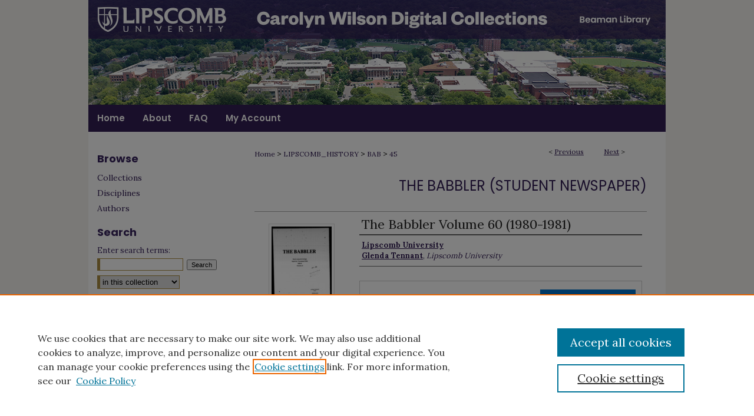

--- FILE ---
content_type: text/html; charset=UTF-8
request_url: https://digitalcollections.lipscomb.edu/bab/45/
body_size: 7323
content:

<!DOCTYPE html>
<html lang="en">
<head><!-- inj yui3-seed: --><script type='text/javascript' src='//cdnjs.cloudflare.com/ajax/libs/yui/3.6.0/yui/yui-min.js'></script><script type='text/javascript' src='//ajax.googleapis.com/ajax/libs/jquery/1.10.2/jquery.min.js'></script><!-- Adobe Analytics --><script type='text/javascript' src='https://assets.adobedtm.com/4a848ae9611a/d0e96722185b/launch-d525bb0064d8.min.js'></script><script type='text/javascript' src=/assets/nr_browser_production.js></script>

<!-- def.1 -->
<meta charset="utf-8">
<meta name="viewport" content="width=device-width">
<title>
"The Babbler Volume 60 (1980-1981)" by Lipscomb University and Glenda Tennant
 </title>


<!-- FILE article_meta-tags.inc --><!-- FILE: /srv/sequoia/main/data/assets/site/article_meta-tags.inc -->
<meta itemprop="name" content="The Babbler Volume 60 (1980-1981)">
<meta property="og:title" content="The Babbler Volume 60 (1980-1981)">
<meta name="twitter:title" content="The Babbler Volume 60 (1980-1981)">
<meta property="article:author" content="">
<meta name="author" content="">
<meta property="article:author" content="Glenda Tennant">
<meta name="author" content="Glenda Tennant">
<meta name="robots" content="noodp, noydir">
<meta name="description" content="The 1980-1981 volume of David Lipscomb College&#039;s (now Lipscomb University) The Babbler student newspaper, which ran from September 1980–May 1981. It had 14 issues. Issue 1 is missing. Issue 8 is mislabeled as issue 7.">
<meta itemprop="description" content="The 1980-1981 volume of David Lipscomb College&#039;s (now Lipscomb University) The Babbler student newspaper, which ran from September 1980–May 1981. It had 14 issues. Issue 1 is missing. Issue 8 is mislabeled as issue 7.">
<meta name="twitter:description" content="The 1980-1981 volume of David Lipscomb College&#039;s (now Lipscomb University) The Babbler student newspaper, which ran from September 1980–May 1981. It had 14 issues. Issue 1 is missing. Issue 8 is mislabeled as issue 7.">
<meta property="og:description" content="The 1980-1981 volume of David Lipscomb College&#039;s (now Lipscomb University) The Babbler student newspaper, which ran from September 1980–May 1981. It had 14 issues. Issue 1 is missing. Issue 8 is mislabeled as issue 7.">
<meta name="keywords" content="David Lipscomb College, Lipscomb University, The Babbler, student newspaper, school newspaper, 1980, 1981">
<link rel="license" href="http://creativecommons.org/licenses/by-nc-nd/4.0/">
<meta itemprop="image" content="https://digitalcollections.lipscomb.edu/bab/1044/preview.jpg">
<meta name="twitter:image:src" content="https://digitalcollections.lipscomb.edu/bab/1044/preview.jpg">
<meta property="og:image" content="https://digitalcollections.lipscomb.edu/bab/1044/preview.jpg">
<meta property="og:image:alt" content="Cover image for The Babbler Volume 60 (1980-1981)">
<meta name="bepress_citation_author" content="Lipscomb University">
<meta name="bepress_citation_author" content="Tennant, Glenda">
<meta name="bepress_citation_author_institution" content="Lipscomb University">
<meta name="bepress_citation_title" content="The Babbler Volume 60 (1980-1981)">
<meta name="bepress_citation_date" content="1980">
<!-- FILE: /srv/sequoia/main/data/assets/site/ir_download_link.inc -->
<!-- FILE: /srv/sequoia/main/data/assets/site/article_meta-tags.inc (cont) -->
<meta name="bepress_citation_pdf_url" content="https://digitalcollections.lipscomb.edu/cgi/viewcontent.cgi?article=1044&amp;context=bab">
<meta name="bepress_citation_abstract_html_url" content="https://digitalcollections.lipscomb.edu/bab/45">
<meta name="bepress_citation_publisher" content="David Lipscomb College">
<meta name="bepress_citation_online_date" content="2023/5/15">
<meta name="viewport" content="width=device-width">
<!-- Additional Twitter data -->
<meta name="twitter:card" content="summary">
<!-- Additional Open Graph data -->
<meta property="og:type" content="article">
<meta property="og:url" content="https://digitalcollections.lipscomb.edu/bab/45">
<meta property="og:site_name" content="Carolyn Wilson Digital Collections">




<!-- FILE: article_meta-tags.inc (cont) -->
<meta name="bepress_is_article_cover_page" content="1">


<!-- sh.1 -->
<link rel="stylesheet" href="/ir-style.css" type="text/css" media="screen">
<link rel="stylesheet" href="/ir-custom.css" type="text/css" media="screen">
<link rel="stylesheet" href="../ir-custom.css" type="text/css" media="screen">
<link rel="stylesheet" href="/assets/styles/ir-book.css" type="text/css" media="screen">
<link rel="stylesheet" href="/ir-local.css" type="text/css" media="screen">
<link rel="stylesheet" href="../ir-local.css" type="text/css" media="screen">
<link rel="stylesheet" href="/ir-print.css" type="text/css" media="print">
<link type="text/css" rel="stylesheet" href="/assets/floatbox/floatbox.css">
<link rel="alternate" type="application/rss+xml" title="Site Feed" href="/recent.rss">
<link rel="shortcut icon" href="/favicon.ico" type="image/x-icon">
<!--[if IE]>
<link rel="stylesheet" href="/ir-ie.css" type="text/css" media="screen">
<![endif]-->

<!-- JS -->
<script type="text/javascript" src="/assets/scripts/yui-init.pack.js"></script>
<script type="text/javascript" src="/assets/scripts/GalleryControlYUI.pack.js"></script>
<script type="text/javascript" src="/assets/scripts/BackMonitorYUI.pack.js"></script>
<script type="text/javascript" src="/assets/scripts/gallery-init.pack.js"></script>
<script type="text/javascript" src="/assets/footnoteLinks.js"></script>

<!-- end sh.1 -->




<script type="text/javascript">var pageData = {"page":{"environment":"prod","productName":"bpdg","language":"en","name":"ir_book:article","businessUnit":"els:rp:st"},"visitor":{}};</script>

</head>
<body id="geo-series">
<!-- FILE /srv/sequoia/main/data/digitalcollections.lipscomb.edu/assets/header.pregen --><!-- FILE: /srv/sequoia/main/data/assets/site/mobile_nav.inc --><!--[if !IE]>-->
<script src="/assets/scripts/dc-mobile/dc-responsive-nav.js"></script>

<header id="mobile-nav" class="nav-down device-fixed-height" style="visibility: hidden;">
  
  
  <nav class="nav-collapse">
    <ul>
      <li class="menu-item active device-fixed-width"><a href="https://digitalcollections.lipscomb.edu" title="Home" data-scroll >Home</a></li>
      <li class="menu-item device-fixed-width"><a href="https://digitalcollections.lipscomb.edu/do/search/advanced/" title="Search" data-scroll ><i class="icon-search"></i> Search</a></li>
      <li class="menu-item device-fixed-width"><a href="https://digitalcollections.lipscomb.edu/communities.html" title="Browse" data-scroll >Browse Collections</a></li>
      <li class="menu-item device-fixed-width"><a href="/cgi/myaccount.cgi?context=bab" title="My Account" data-scroll >My Account</a></li>
      <li class="menu-item device-fixed-width"><a href="https://digitalcollections.lipscomb.edu/about.html" title="About" data-scroll >About</a></li>
      <li class="menu-item device-fixed-width"><a href="https://network.bepress.com" title="Digital Commons Network" data-scroll ><img width="16" height="16" alt="DC Network" style="vertical-align:top;" src="/assets/md5images/8e240588cf8cd3a028768d4294acd7d3.png"> Digital Commons Network™</a></li>
    </ul>
  </nav>
</header>

<script src="/assets/scripts/dc-mobile/dc-mobile-nav.js"></script>
<!--<![endif]-->
<!-- FILE: /srv/sequoia/main/data/digitalcollections.lipscomb.edu/assets/header.pregen (cont) -->



<div id="lipscomb">
	<div id="container">
		<a href="#main" class="skiplink" accesskey="2" >Skip to main content</a>

					
			<div id="header" role="banner">
				<a href="https://digitalcollections.lipscomb.edu" id="banner_link" title="Carolyn Wilson Digital Collections" >
					<img id="banner_image" alt="Carolyn Wilson Digital Collections" width='980' height='178' src="/assets/md5images/72f1cf4d1f87a93cd197130c794c51c3.png">
				</a>	
				
					<a href="https://www.lipscomb.edu/" id="logo_link" title="Lipscomb University" >
						<img id="logo_image" alt="Lipscomb University" width='248' height='66' src="/assets/md5images/7ea8bda76f703f02af779303566330b6.png">
					</a>	
          <a href="https://library.lipscomb.edu/" id="logo_link2" title="Beaman Library" >
						<img id="logo_image2" alt="Beaman Library" width='173' height='66' src="/assets/md5images/6310afa6edd43339bf80e1c5d417e935.png">
					</a>
				
			</div>
					
			<div id="navigation">
				<!-- FILE: /srv/sequoia/main/data/assets/site/ir_navigation.inc --><div id="tabs" role="navigation" aria-label="Main"><ul><li id="tabone"><a href="https://digitalcollections.lipscomb.edu" title="Home" ><span>Home</span></a></li><li id="tabtwo"><a href="https://digitalcollections.lipscomb.edu/about.html" title="About" ><span>About</span></a></li><li id="tabthree"><a href="https://digitalcollections.lipscomb.edu/faq.html" title="FAQ" ><span>FAQ</span></a></li><li id="tabfour"><a href="https://digitalcollections.lipscomb.edu/cgi/myaccount.cgi?context=bab" title="My Account" ><span>My Account</span></a></li></ul></div>


<!-- FILE: /srv/sequoia/main/data/digitalcollections.lipscomb.edu/assets/header.pregen (cont) -->
			</div>
		

		<div id="wrapper">
			<div id="content">
				<div id="main" class="text" role="main">



<div id="ir-book" class="left">

<script type="text/javascript" src="/assets/floatbox/floatbox.js"></script>  
<!-- FILE: /srv/sequoia/main/data/assets/site/article_pager.inc -->

<div id="breadcrumb"><ul id="pager">

                
                 
<li>&lt; <a href="https://digitalcollections.lipscomb.edu/bab/46" class="ignore" >Previous</a></li>
        
        
        

                
                 
<li><a href="https://digitalcollections.lipscomb.edu/bab/44" class="ignore" >Next</a> &gt;</li>
        
        
        
<li>&nbsp;</li></ul><div class="crumbs"><!-- FILE: /srv/sequoia/main/data/assets/site/ir_breadcrumb.inc -->

<div class="crumbs" role="navigation" aria-label="Breadcrumb">
	<p>
	
	
			<a href="https://digitalcollections.lipscomb.edu" class="ignore" >Home</a>
	
	
	
	
	
	
	
	
	
	
	 <span aria-hidden="true">&gt;</span> 
		<a href="https://digitalcollections.lipscomb.edu/lipscomb_history" class="ignore" >LIPSCOMB_HISTORY</a>
	
	
	
	
	
	
	 <span aria-hidden="true">&gt;</span> 
		<a href="https://digitalcollections.lipscomb.edu/bab" class="ignore" >BAB</a>
	
	
	
	
	
	 <span aria-hidden="true">&gt;</span> 
		<a href="https://digitalcollections.lipscomb.edu/bab/45" class="ignore" aria-current="page" >45</a>
	
	
	
	</p>
</div>


<!-- FILE: /srv/sequoia/main/data/assets/site/article_pager.inc (cont) --></div>
</div>
<!-- FILE: /srv/sequoia/main/data/assets/site/ir_book/article/index.html (cont) -->
<!-- FILE: /srv/sequoia/main/data/assets/site/ir_book/article/article_info.inc --><!-- FILE: /srv/sequoia/main/data/assets/site/openurl.inc -->

























<!-- FILE: /srv/sequoia/main/data/assets/site/ir_book/article/article_info.inc (cont) -->
<!-- FILE: /srv/sequoia/main/data/assets/site/ir_download_link.inc -->









	
	
	
    
    
    
	
		
		
		
	
	
	
	
	
	

<!-- FILE: /srv/sequoia/main/data/assets/site/ir_book/article/article_info.inc (cont) -->
<!-- FILE: /srv/sequoia/main/data/assets/site/ir_book/article/ir_article_header.inc -->


<div id="series-header">
<!-- FILE: /srv/sequoia/main/data/assets/site/ir_book/ir_series_logo.inc -->



 






	
	
	
	
	
	
<!-- FILE: /srv/sequoia/main/data/assets/site/ir_book/article/ir_article_header.inc (cont) --><h2 id="series-title"><a href="https://digitalcollections.lipscomb.edu/bab" >The Babbler (Student Newspaper)</a></h2></div>
<div style="clear: both">&nbsp;</div>

<div id="sub">
<div id="alpha">
<div id="mbl-cover">
	
		<a id="cover" href="https://digitalcollections.lipscomb.edu/cgi/viewcontent.cgi?article=1044&amp;context=bab" title="The Babbler (Student Newspaper): The Babbler Volume 60 (1980-1981)" target="_blank" >
			<img src="https://digitalcollections.lipscomb.edu/bab/1044/thumbnail.jpg" alt="The Babbler Volume 60 (1980-1981)" class="cover">
		</a>
	
	
</div><!-- FILE: /srv/sequoia/main/data/assets/site/ir_book/article/article_info.inc (cont) --><div id='title' class='element'>
<h1><a href='https://digitalcollections.lipscomb.edu/cgi/viewcontent.cgi?article=1044&amp;context=bab'>The Babbler Volume 60 (1980-1981)</a></h1>
</div>
<div class='clear'></div>
<div id='authors' class='element'>
<h2 class='visually-hidden'>Authors</h2>
<p class="author"><a href='https://digitalcollections.lipscomb.edu/do/search/?q=corporate_author%3A%22Lipscomb%20University%22&start=0&context=11323619'><strong>Lipscomb University</strong></a><br />
<a href='https://digitalcollections.lipscomb.edu/do/search/?q=author%3A%22Glenda%20Tennant%22&start=0&context=11323619'><strong>Glenda Tennant</strong>, <em>Lipscomb University</em></a><br />
</p></div>
<div class='clear'></div>
<div id='file_list' class='element'>
<h2 class="field-heading visually-hidden">Files</h2>
<div id="file-list">
    <div id="full-text">
        <a class="btn" id="alpha-pdf" href="https://digitalcollections.lipscomb.edu/cgi/viewcontent.cgi?article=1044&amp;context=bab" title="PDF (29.9&nbsp;MB) opens in new window" target="_blank"><i class="icon-download-alt"></i> Download</a>

        <p>Download Full Text <span class='size'>(29.9&nbsp;MB)</span></p>
    </div><!-- full-text -->
</div><!-- file-list -->
</div>
<div class='clear'></div>
<div id='abstract' class='element'>
<h2 class='field-heading'>Description</h2>
<p>The 1980-1981 volume of David Lipscomb College's (now Lipscomb University) <em>The Babbler</em> student newspaper, which ran from September 1980–May 1981. It had 14 issues. Issue 1 is missing. Issue 8 is mislabeled as issue 7.</p>
</div>
<div class='clear'></div>
<div id='publication_date' class='element'>
<h2 class='field-heading'>Publication Date</h2>
<p>9-1980</p>
</div>
<div class='clear'></div>
<div id='publisher' class='element'>
<h2 class='field-heading'>Publisher</h2>
<p>David Lipscomb College</p>
</div>
<div class='clear'></div>
<div id='city' class='element'>
<h2 class='field-heading'>City</h2>
<p>Nashville</p>
</div>
<div class='clear'></div>
<div id='keywords' class='element'>
<h2 class='field-heading'>Keywords</h2>
<p>David Lipscomb College, Lipscomb University, The Babbler, student newspaper, school newspaper, 1980, 1981</p>
</div>
<div class='clear'></div>
<div id='bp_categories' class='element'>
<h2 class='field-heading'>Disciplines</h2>
<p>Higher Education | Other History</p>
</div>
<div class='clear'></div>
<div id='recommended_citation' class='element'>
<h2 class='field-heading'>Recommended Citation</h2>
<!-- FILE: /srv/sequoia/main/data/assets/site/ir_book/ir_citation.inc --><p>
    Lipscomb University and Tennant, Glenda, "The Babbler Volume 60 (1980-1981)" (1980). <em>The Babbler (Student Newspaper)</em>.  45.
    <br>
    
    
        https://digitalcollections.lipscomb.edu/bab/45
    
</p>
<!-- FILE: /srv/sequoia/main/data/assets/site/ir_book/article/article_info.inc (cont) --></div>
<div class='clear'></div>
<div id='distribution_license' class='element'>
<h2 class='field-heading'>Creative Commons License</h2>
<p><a href="https://creativecommons.org/licenses/by-nc-nd/4.0/"><img alt="Creative Commons Attribution-NonCommercial-No Derivative Works 4.0 International License" src="https://resources.bepress.com/assets/cc-by-nc-nd-4.0-88x31.png"></a><br>This work is licensed under a <a href="https://creativecommons.org/licenses/by-nc-nd/4.0/">Creative Commons Attribution-NonCommercial-No Derivative Works 4.0 International License</a>.</p>
</div>
<div class='clear'></div>
</div>
    </div>
    <div id='beta_7-3'>
<!-- FILE: /srv/sequoia/main/data/assets/site/info_box_7_3.inc --><!-- FILE: /srv/sequoia/main/data/assets/site/openurl.inc -->

























<!-- FILE: /srv/sequoia/main/data/assets/site/info_box_7_3.inc (cont) -->
<!-- FILE: /srv/sequoia/main/data/assets/site/ir_download_link.inc -->









	
	
	
    
    
    
	
		
		
		
	
	
	
	
	
	

<!-- FILE: /srv/sequoia/main/data/assets/site/info_box_7_3.inc (cont) -->

	<!-- FILE: /srv/sequoia/main/data/assets/site/info_box_book_image.inc --><div id="cover-img" class="aside">
	<img src="https://digitalcollections.lipscomb.edu/bab/1044/thumbnail.jpg" alt="The Babbler Volume 60 (1980-1981)" class="cover"> 
</div>
<!-- FILE: /srv/sequoia/main/data/assets/site/info_box_7_3.inc (cont) -->
	<!-- FILE: /srv/sequoia/main/data/assets/site/info_box_book_buy.inc -->
<!-- FILE: /srv/sequoia/main/data/assets/site/info_box_7_3.inc (cont) -->


<!-- FILE: /srv/sequoia/main/data/assets/site/info_box_custom_upper.inc -->
<!-- FILE: /srv/sequoia/main/data/assets/site/info_box_7_3.inc (cont) -->
<!-- FILE: /srv/sequoia/main/data/assets/site/info_box_openurl.inc -->
<!-- FILE: /srv/sequoia/main/data/assets/site/info_box_7_3.inc (cont) -->

<!-- FILE: /srv/sequoia/main/data/assets/site/info_box_article_metrics.inc -->






<div id="article-stats" class="aside hidden">

    <p class="article-downloads-wrapper hidden"><span id="article-downloads"></span> DOWNLOADS</p>
    <p class="article-stats-date hidden">Since May 15, 2023</p>

    <p class="article-plum-metrics">
        <a href="https://plu.mx/plum/a/?repo_url=https://digitalcollections.lipscomb.edu/bab/45" class="plumx-plum-print-popup plum-bigben-theme" data-badge="true" data-hide-when-empty="true" ></a>
    </p>
</div>
<script type="text/javascript" src="//cdn.plu.mx/widget-popup.js"></script>





<!-- Article Download Counts -->
<script type="text/javascript" src="/assets/scripts/article-downloads.pack.js"></script>
<script type="text/javascript">
    insertDownloads(35590974);
</script>


<!-- Add border to Plum badge & download counts when visible -->
<script>
// bind to event when PlumX widget loads
jQuery('body').bind('plum:widget-load', function(e){
// if Plum badge is visible
  if (jQuery('.PlumX-Popup').length) {
// remove 'hidden' class
  jQuery('#article-stats').removeClass('hidden');
  jQuery('.article-stats-date').addClass('plum-border');
  }
});
// bind to event when page loads
jQuery(window).bind('load',function(e){
// if DC downloads are visible
  if (jQuery('#article-downloads').text().length > 0) {
// add border to aside
  jQuery('#article-stats').removeClass('hidden');
  }
});
</script>



<!-- Adobe Analytics: Download Click Tracker -->
<script>

$(function() {

  // Download button click event tracker for PDFs
  $(".aside.download-button").on("click", "a#pdf", function(event) {
    pageDataTracker.trackEvent('navigationClick', {
      link: {
          location: 'aside download-button',
          name: 'pdf'
      }
    });
  });

  // Download button click event tracker for native files
  $(".aside.download-button").on("click", "a#native", function(event) {
    pageDataTracker.trackEvent('navigationClick', {
        link: {
            location: 'aside download-button',
            name: 'native'
        }
     });
  });

});

</script>
<!-- FILE: /srv/sequoia/main/data/assets/site/info_box_7_3.inc (cont) -->



	<!-- FILE: /srv/sequoia/main/data/assets/site/info_box_disciplines.inc -->




	





	<div id="beta-disciplines" class="aside">
		<h4>Included in</h4>
	<p>
		
				
				
					<a href="https://network.bepress.com/hgg/discipline/1245" title="Higher Education Commons" >Higher Education Commons</a>, 
				
			
		
				
					<a href="https://network.bepress.com/hgg/discipline/508" title="Other History Commons" >Other History Commons</a>
				
				
			
		
	</p>
	</div>



<!-- FILE: /srv/sequoia/main/data/assets/site/info_box_7_3.inc (cont) -->

<!-- FILE: /srv/sequoia/main/data/assets/site/bookmark_widget.inc -->

<div id="share" class="aside">
<h2>Share</h2>
	
	<div class="a2a_kit a2a_kit_size_24 a2a_default_style">
    	<a class="a2a_button_facebook"></a>
    	<a class="a2a_button_linkedin"></a>
		<a class="a2a_button_whatsapp"></a>
		<a class="a2a_button_email"></a>
    	<a class="a2a_dd"></a>
    	<script async src="https://static.addtoany.com/menu/page.js"></script>
	</div>
</div>

<!-- FILE: /srv/sequoia/main/data/assets/site/info_box_7_3.inc (cont) -->
<!-- FILE: /srv/sequoia/main/data/assets/site/info_box_geolocate.inc --><!-- FILE: /srv/sequoia/main/data/assets/site/ir_geolocate_enabled_and_displayed.inc -->

<!-- FILE: /srv/sequoia/main/data/assets/site/info_box_geolocate.inc (cont) -->

<!-- FILE: /srv/sequoia/main/data/assets/site/info_box_7_3.inc (cont) -->

	<!-- FILE: /srv/sequoia/main/data/assets/site/zotero_coins.inc -->

<span class="Z3988" title="ctx_ver=Z39.88-2004&amp;rft_val_fmt=info%3Aofi%2Ffmt%3Akev%3Amtx%3Ajournal&amp;rft_id=https%3A%2F%2Fdigitalcollections.lipscomb.edu%2Fbab%2F45&amp;rft.atitle=The%20Babbler%20Volume%2060%20%281980-1981%29&amp;rft.aucorp=Lipscomb%20University&amp;rft.au=Glenda%20Tennant&amp;rft.jtitle=The%20Babbler%20%28Student%20Newspaper%29&amp;rft.date=1980-09-01">COinS</span>
<!-- FILE: /srv/sequoia/main/data/assets/site/info_box_7_3.inc (cont) -->

<!-- FILE: /srv/sequoia/main/data/assets/site/info_box_custom_lower.inc -->
<!-- FILE: /srv/sequoia/main/data/assets/site/info_box_7_3.inc (cont) -->
<!-- FILE: /srv/sequoia/main/data/assets/site/ir_book/article/article_info.inc (cont) --></div>

<div class='clear'>&nbsp;</div>
<!-- FILE: /srv/sequoia/main/data/journals/digitalcollections.lipscomb.edu/bab/assets/article/ir_article_custom_fields.inc --><div id='custom-fields'>

<iframe src="https://archive.org/embed/volume-60_202304" width="666px" height="525px" frameborder="0"></iframe>
<div id='book_reader' class='element'>
<p><a href="https://archive.org/embed/volume-60_202304" target="_blank" ><strong><em>View full-screen on the Internet Archive</em></strong></a></p>
</div>
<div class='clear'></div>

</div><!-- FILE: /srv/sequoia/main/data/assets/site/ir_book/article/article_info.inc (cont) -->

<!-- FILE: /srv/sequoia/main/data/assets/site/ir_book/article/index.html (cont) -->
</div> <!-- Close ir-book container -->
<!-- FILE /srv/sequoia/main/data/assets/site/footer.pregen --></div>
	<div class="verticalalign">&nbsp;</div>
	<div class="clear">&nbsp;</div>

</div>

	<div id="sidebar" role="complementary">
	<!-- FILE: /srv/sequoia/main/data/assets/site/ir_sidebar_7_8.inc -->

		



	<!-- FILE: /srv/sequoia/main/data/assets/site/ir_sidebar_sort_bsa.inc --><!-- FILE: /srv/sequoia/main/data/assets/site/ir_sidebar_custom_upper_7_8.inc -->

<!-- FILE: /srv/sequoia/main/data/assets/site/ir_sidebar_sort_bsa.inc (cont) -->
<!-- FILE: /srv/sequoia/main/data/assets/site/ir_sidebar_browse.inc --><h2>Browse</h2>
<ul id="side-browse">


<li class="collections"><a href="https://digitalcollections.lipscomb.edu/communities.html" title="Browse by Collections" >Collections</a></li>
<li class="discipline-browser"><a href="https://digitalcollections.lipscomb.edu/do/discipline_browser/disciplines" title="Browse by Disciplines" >Disciplines</a></li>
<li class="author"><a href="https://digitalcollections.lipscomb.edu/authors.html" title="Browse by Author" >Authors</a></li>


</ul>
<!-- FILE: /srv/sequoia/main/data/assets/site/ir_sidebar_sort_bsa.inc (cont) -->
<!-- FILE: /srv/sequoia/main/data/assets/site/ir_sidebar_custom_middle_7_8.inc --><!-- FILE: /srv/sequoia/main/data/assets/site/ir_sidebar_sort_bsa.inc (cont) -->
<!-- FILE: /srv/sequoia/main/data/assets/site/ir_sidebar_search_7_8.inc --><h2>Search</h2>


	
<form method='get' action='https://digitalcollections.lipscomb.edu/do/search/' id="sidebar-search">
	<label for="search" accesskey="4">
		Enter search terms:
	</label>
		<div>
			<span class="border">
				<input type="text" name='q' class="search" id="search">
			</span> 
			<input type="submit" value="Search" class="searchbutton" style="font-size:11px;">
		</div>
	<label for="context" class="visually-hidden">
		Select context to search:
	</label> 
		<div>
			<span class="border">
				<select name="fq" id="context">
					
					
					
						<option value='virtual_ancestor_link:"https://digitalcollections.lipscomb.edu/bab"'>in this collection</option>
					
					
					<option value='virtual_ancestor_link:"https://digitalcollections.lipscomb.edu"'>in this repository</option>
					<option value='virtual_ancestor_link:"http:/"'>across all repositories</option>
				</select>
			</span>
		</div>
</form>

<p class="advanced">
	
	
		<a href="https://digitalcollections.lipscomb.edu/do/search/advanced/?fq=virtual_ancestor_link:%22https://digitalcollections.lipscomb.edu/bab%22" >
			Advanced Search
		</a>
	
</p>
<!-- FILE: /srv/sequoia/main/data/assets/site/ir_sidebar_sort_bsa.inc (cont) -->
<!-- FILE: /srv/sequoia/main/data/assets/site/ir_sidebar_notify_7_8.inc -->


	<ul id="side-notify">
		<li class="notify">
			<a href="https://digitalcollections.lipscomb.edu/bab/announcements.html" title="Email or RSS Notifications" >
				Notify me via email or <acronym title="Really Simple Syndication">RSS</acronym>
			</a>
		</li>
	</ul>



<!-- FILE: /srv/sequoia/main/data/assets/site/urc_badge.inc -->






<!-- FILE: /srv/sequoia/main/data/assets/site/ir_sidebar_notify_7_8.inc (cont) -->

<!-- FILE: /srv/sequoia/main/data/assets/site/ir_sidebar_sort_bsa.inc (cont) -->
<!-- FILE: /srv/sequoia/main/data/assets/site/ir_sidebar_author_7_8.inc --><h2>Author Corner</h2>






	<ul id="side-author">
		<li class="faq">
			<a href="https://digitalcollections.lipscomb.edu/faq.html" title="Author FAQ" >
				Author FAQ
			</a>
		</li>
		
		
		
	</ul>


<!-- FILE: /srv/sequoia/main/data/assets/site/ir_sidebar_sort_bsa.inc (cont) -->
<!-- FILE: /srv/sequoia/main/data/assets/site/ir_sidebar_custom_lower_7_8.inc --><!-- FILE: /srv/sequoia/main/data/assets/site/ir_sidebar_homepage_links_7_8.inc -->

<!-- FILE: /srv/sequoia/main/data/assets/site/ir_sidebar_custom_lower_7_8.inc (cont) -->
	



<!-- FILE: /srv/sequoia/main/data/assets/site/ir_sidebar_sort_bsa.inc (cont) -->
<!-- FILE: /srv/sequoia/main/data/assets/site/ir_sidebar_sw_links_7_8.inc -->

	
		
	


	<!-- FILE: /srv/sequoia/main/data/assets/site/ir_sidebar_sort_bsa.inc (cont) -->

<!-- FILE: /srv/sequoia/main/data/assets/site/ir_sidebar_geolocate.inc --><!-- FILE: /srv/sequoia/main/data/assets/site/ir_geolocate_enabled_and_displayed.inc -->

<!-- FILE: /srv/sequoia/main/data/assets/site/ir_sidebar_geolocate.inc (cont) -->

<!-- FILE: /srv/sequoia/main/data/assets/site/ir_sidebar_sort_bsa.inc (cont) -->
<!-- FILE: /srv/sequoia/main/data/assets/site/ir_sidebar_custom_lowest_7_8.inc -->


<!-- FILE: /srv/sequoia/main/data/assets/site/ir_sidebar_sort_bsa.inc (cont) -->
<!-- FILE: /srv/sequoia/main/data/assets/site/ir_sidebar_7_8.inc (cont) -->

<!-- FILE: /srv/sequoia/main/data/assets/site/footer.pregen (cont) -->
	<div class="verticalalign">&nbsp;</div>
	</div>

</div>

<!-- FILE: /srv/sequoia/main/data/assets/site/ir_footer_content.inc --><div id="footer" role="contentinfo">
	
	
	<!-- FILE: /srv/sequoia/main/data/assets/site/ir_bepress_logo.inc --><div id="bepress">

<a href="https://www.elsevier.com/solutions/digital-commons" title="Elsevier - Digital Commons" >
	<em>Elsevier - Digital Commons</em>
</a>

</div>
<!-- FILE: /srv/sequoia/main/data/assets/site/ir_footer_content.inc (cont) -->
	<p>
		<a href="https://digitalcollections.lipscomb.edu" title="Home page" accesskey="1" >Home</a> | 
		<a href="https://digitalcollections.lipscomb.edu/about.html" title="About" >About</a> | 
		<a href="https://digitalcollections.lipscomb.edu/faq.html" title="FAQ" >FAQ</a> | 
		<a href="/cgi/myaccount.cgi?context=bab" title="My Account Page" accesskey="3" >My Account</a> | 
		<a href="https://digitalcollections.lipscomb.edu/accessibility.html" title="Accessibility Statement" accesskey="0" >Accessibility Statement</a>
	</p>
	<p>
	
	
		<a class="secondary-link" href="https://www.elsevier.com/legal/privacy-policy" title="Privacy Policy" >Privacy</a>
	
		<a class="secondary-link" href="https://www.elsevier.com/legal/elsevier-website-terms-and-conditions" title="Copyright Policy" >Copyright</a>	
	</p> 
	
</div>

<!-- FILE: /srv/sequoia/main/data/assets/site/footer.pregen (cont) -->

</div>
</div>

<!-- FILE: /srv/sequoia/main/data/digitalcollections.lipscomb.edu/assets/ir_analytics.inc --><!-- Global site tag (gtag.js) - Google Analytics -->
<script async src="https://www.googletagmanager.com/gtag/js?id=UA-114937022-1"></script>
<script>
  window.dataLayer = window.dataLayer || [];
  function gtag(){dataLayer.push(arguments);}
  gtag('js', new Date());

  gtag('config', 'UA-114937022-1');
</script><!-- FILE: /srv/sequoia/main/data/assets/site/footer.pregen (cont) -->

<script type='text/javascript' src='/assets/scripts/bpbootstrap-20160726.pack.js'></script><script type='text/javascript'>BPBootstrap.init({appendCookie:''})</script></body></html>


--- FILE ---
content_type: text/css
request_url: https://digitalcollections.lipscomb.edu/ir-local.css
body_size: 2911
content:
/* -----------------------------------------------
bepress IR local stylesheet.
Author:   David Stienstra
Version:  2022
PLEASE SAVE THIS FILE LOCALLY!
----------------------------------------------- */
@import url('https://fonts.googleapis.com/css2?family=Lora:wght@400;700&family=Poppins:wght@400;600;700&display=swap');
/* ---------------- Meta Elements ---------------- */
    /* --- Meta styles and background --- */
body {
    font: normal 13px/1.5 'Lora', serif;  /* should be medium except when fitting into a fixed container */
    background: #f5f4ef;
}
/* ---------------- Header ---------------- */
#lipscomb #header {
    position: relative;  /* needed for logo positioning */
  height: auto !important; /* !important overrides mbl styling */
}
#lipscomb #banner_image {
    display: block; /* removes descender of inline element */
    width: 980px; /* not necessary if image is sized correctly */
    height: auto !important;  /* avoids warping improperly sized header image / SUP-19994 */
}
    /* --- Logo --- */
#lipscomb #logo_image {
    position: absolute !important; /* !important overrides mbl styling */
    top: 0;
    left: 0;  /* change to "right:" for right aligned logo */
    width: 25.30612244% !important;  /* 240 / 980 */
    height: auto !important; /* Important avoides DC assigning incorrect height to logo image */
}
#lipscomb #header a#banner_link:focus img,
#lipscomb #header a#logo_link:focus img,
#lipscomb #header a#logo_link2:focus img {
  outline: 1px dashed #ab8e43;
}
#lipscomb #logo_image2 {
    position: absolute !important; /* !important overrides mbl styling */
    top: 0;
    right: 0;  /* change to "right:" for right aligned logo */
    width: 17.6530612244% !important;  /* 240 / 980 */
    height: auto !important; /* Important avoides DC assigning incorrect height to logo image */
}
/* ---------------- Navigation ---------------- */
#lipscomb #navigation,
#lipscomb #navigation #tabs {
    height: 46px;
    overflow: hidden; /* have seen issues with tabs extending below nav container */
    white-space: nowrap;
}
#lipscomb #navigation #tabs,
#lipscomb #navigation #tabs ul,
#lipscomb #navigation #tabs ul li {
    padding: 0;
    margin: 0;
}
/* Flexbox Navigation July 2018 */
#lipscomb #navigation #tabs,
#lipscomb #navigation #tabs ul {
    display: flex;
    justify-content: flex-start; /* "flex-start" for left-aligned tabs, change to "flex-end" for right-aligned tabs, "center" for centered */
    width: 100%;
}
#lipscomb #navigation #tabs a {
    font: 600 15px 'Poppins', sans-serif;
    display: block;
    width: auto !important; /* fixes "my account" not fitting in container on page load */
    height: 46px;
    line-height: 46px;
    color: #fff;
    transition: 0.3s ease-in-out;
    background-color: transparent;
    padding: 0 15px; /* with arial bold, this fits */
    margin: 0;
    border: 0;
    border-right: none;
}
#lipscomb #navigation #tabs a:hover,
#lipscomb #navigation #tabs a:active,
#lipscomb #navigation #tabs a:focus {
    color: #000000;
    background-color: #fff;
    text-decoration: underline;
}
#lipscomb #navigation #tabs li:first-child a { padding-left: 15px; }

/* ---------------- Sidebar ---------------- */
#lipscomb #sidebar h2 {
    font: bold 18px 'Poppins', sans-serif;
    color: #39255e;
    background: transparent;
    padding: 0;
    margin: 0;
    border: none;
}
#lipscomb #sidebar ul#side-notify {
  padding-top: 0;
}
#lipscomb #sidebar a {
    font: normal 14px 'Lora', serif;
    color: #331e54;
    text-decoration: none;
}
#lipscomb #sidebar a:hover,
#lipscomb #sidebar a:active,
#lipscomb #sidebar a:focus {
    color: #000000;
    text-decoration: underline;
}
#lipscomb #sidebar #sidebar-search label {
    font: normal 13px 'Lora', serif;
    color: #39255e;
}
#lipscomb #sidebar #sidebar-search {
    margin-top: 8px;
    padding-left: 15px;
}
#lipscomb #sidebar #sidebar-search span.border { background: transparent; }
.searchbutton { cursor: pointer; } /* best practice, should move to ir-layout.css */
/* ---------------- Main Content ---------------- */
#lipscomb #wrapper { /* for full-length sidebar content background/elements */
    background: url(assets/md5images/bdb5a002c1a4b639ee0e3016e9bc1158.gif) repeat-y left top;
}
#lipscomb #homeimage {
  margin: 16px 0;
  width: 100%;
}
#lipscomb #homeimage img {
  width: 100%;
  height: 100%;
}
#lipscomb #breadcrumb a, 
#lipscomb .crumbs p a, 
#lipscomb #pager li {
  font-size: 12px;
}
/*#lipscomb #content { padding-top: 16px; }*/
    /* --- Breadcrumbs --- */
#lipscomb #main.text div.crumbs a:link,
#lipscomb #main.text div.crumbs a:visited {
    text-decoration: none;
    color: #331e54;
}
#lipscomb #main.text div.crumbs a:hover,
#lipscomb #main.text div.crumbs a:active,
#lipscomb #main.text div.crumbs a:focus {
    text-decoration: underline;
    color: #000000;
}
#lipscomb #dcn-home > #homepage-intro { margin: 15px 0; }
 /* adds space under full-width main-content image */
#lipscomb #home-page-banner { margin-bottom: 16px; }
    /* --- Headers --- */
#lipscomb #dcn-home > h2 {
    font: bold 24px 'Poppins', sans-serif;
}
h3 {
    margin: 0;
    text-decoration: underline; }
/* FF 55 takes parent element's color a text-deoration-color (black, usually) */
#dcn-home #cover-browse h3 { color: #331e54; }
#lipscomb #dcn-home #cover-browse h3 a {
    font: 400 15px/1.6 'Lora', serif;
    text-decoration: none;
}
#lipscomb #dcn-home #cover-browse h3 a:hover,
#lipscomb #dcn-home #cover-browse h3 a:focus,
#lipscomb #dcn-home #cover-browse h3 a:active {
    text-decoration: underline;
}
    /* --- Links --- */
#lipscomb #main.text a:link,
#lipscomb #main.text a:visited {
    color: #331e54; /* declared for #network-icon text */
}
#lipscomb #main.text a:hover,
#lipscomb #main.text a:active,
#lipscomb #main.text a:focus {
    color: #000000;
    text-decoration: underline;
}
    /* PotD / Top DL widgets */
#lipscomb #dcn-home .box.aag h2,
#lipscomb #dcn-home .box.potd h2 {
    width: 267px;
    margin: 0;
    font: bold 20px 'Poppins', sans-serif;
    border-bottom: 1px solid #ab8e43;
}
#lipscomb #main.text .box a:link,
#lipscomb #main.text .box a:visited {
    font: bold 13px 'Lora', serif;
    text-decoration: none;
    border-bottom: 1px solid #ab8e43;
    background: none;
}
#lipscomb #main.text .box a:hover,
#lipscomb #main.text .box a:active,
#lipscomb #main.text .box a:focus {
    text-decoration: underline;
}
    /* article-level text // default values 12px/13px */
#alpha .element p, #custom-fields .element p { font-size: 13px; }
#alpha .element h4, #custom-fields .element h4 { font-size: 14px; }

#lipscomb #series-home .pdf, 
#lipscomb #series-home .native, 
#lipscomb #series-home .metadata-only, 
#lipscomb #series-home .external {
  line-height: 2.2em;
}

/* ---------------- Footer ---------------- */
#lipscomb #footer {
    height: 79px;
    background-color: #331e54; }
#lipscomb #bepress a {
    height: 73px;
    background-color: #331e54; 
    margin-top: 6px;}
#lipscomb #footer {
  background: url(assets/md5images/82e2201be5d5b3355fbfcae1df2f5710.gif) repeat-x left top;
}
#lipscomb #footer p,
#lipscomb #footer p a {
    font: normal 12px/2 'Lora', serif;
    color: #fff;
    text-decoration: none;
}
#lipscomb #footer p:first-of-type { padding-top: 18px; } 
#lipscomb #footer p a:hover,
#lipscomb #footer p a:active,
#lipscomb #footer p a:focus {
    text-decoration: underline; }
#bepress a:focus {
      outline: 1px dashed #ab8e43;
}
#lipscomb #content {
    min-height: calc(100vh - 303px);  /* 310px varies by site. calculated by summing all fixed heights (header, navigation, footer, fixed margins between these elements) */
}
/* Search pages */
.legacy #lipscomb #wrapper:after {
    content: none; /* search pages */
}
/* ---------------- Miscellaneous fixes ---------------- */
    /* --- Advanced Search --- */
.legacy #lipscomb #wrapper {  background-image: none; }
/* Browse Authors accessibility fix- CSFR-2648 */
#lipscomb #main.text .authorbrowser p.letters a:hover,
#lipscomb #main.text .authorbrowser p.letters a:focus {
    background: url(/assets/azMe.jpg) bottom center no-repeat;
    color: #fff;
}
/* ---------------- Mobile ---------------- */
/*fixes bullet underline for Browse Research and Scholarship links*/
.mbl #main #cover-browse h3 { text-decoration: none; }
.mbl #dcn-home .box.aag span,
.mbl #dcn-home .box.potd span {
    display: block;
}
.mbl #lipscomb #main.text #dcn-home .box.aag h2,
.mbl #lipscomb #main.text #dcn-home .box.potd h2 {
  width: 100%;
}
header#mobile-nav {
    font-size: 0;
    line-height: 0; }
.mbl #lipscomb #header,
.mbl #lipscomb #header a#banner_link img,
.mbl #lipscomb #navigation {
    width: 100% !important;
}
.mbl #lipscomb #header #logo_image {
    position: absolute !important; /* !important overrides mbl styling */
    top: 0;
    left: 0;  /* change to "right:" for right aligned logo */
    width: 25.30612244% !important;  /* 240 / 980 */
    height: auto !important; /* Important avoides DC assigning incorrect height to logo image */
}

.mbl #lipscomb #header #logo_image2 {
    position: absolute !important; /* !important overrides mbl styling */
    top: 0;
    right: 0;  /* change to "right:" for right aligned logo */
    width: 17.6530612244% !important;  /* 240 / 980 */
    height: auto !important; /* Important avoides DC assigning incorrect height to logo image */
}
.mbl #lipscomb #content {
    min-height: unset;
}

.mbl #lipscomb #footer #bepress a {
	background: transparent url(assets/md5images/1bc2e6b295e11fc4bde78368446f210d.gif) center no-repeat !important;
	height: 50px !important;
	margin: 0px !important;
}

.mbl #lipscomb #footer {
	background-color: #331e54 !important; /* plug in footer background color */
	background-image: none !important;
}